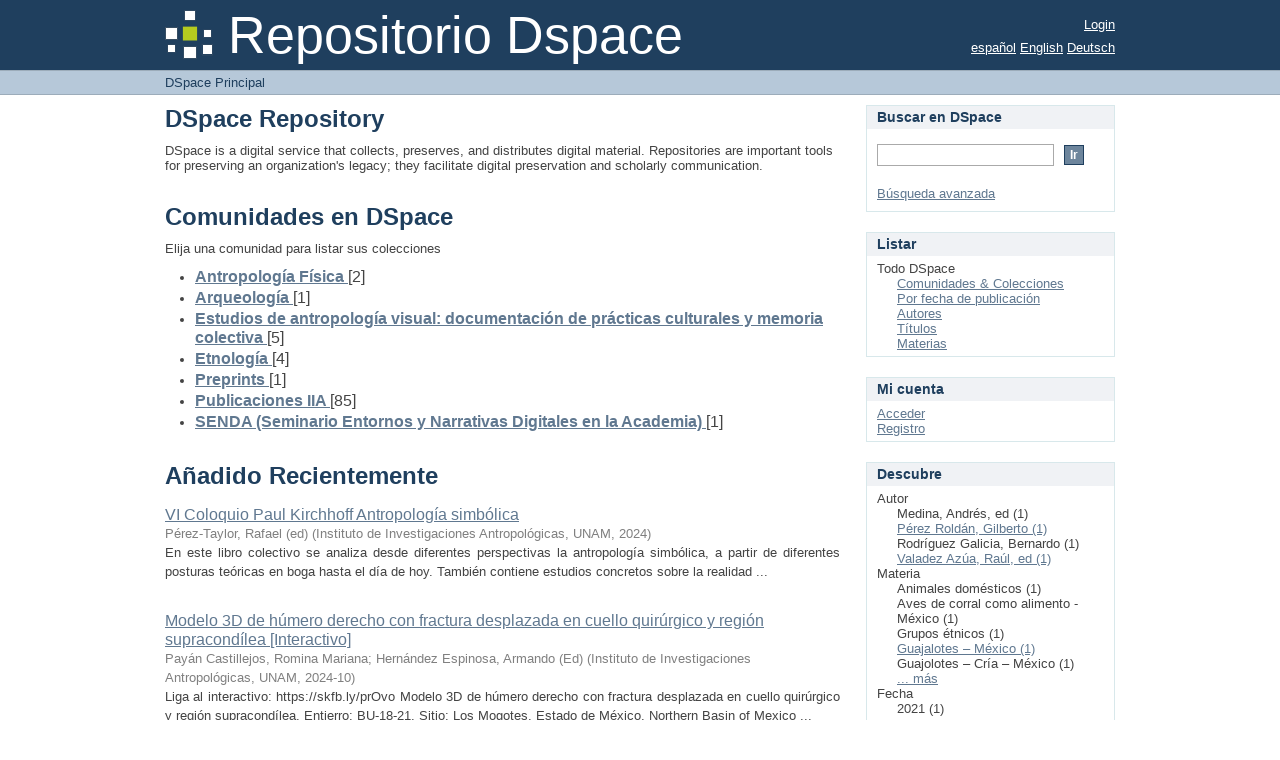

--- FILE ---
content_type: text/html;charset=utf-8
request_url: http://ru.iia.unam.mx:8080/xmlui/?field=subject&filtertype_0=dateIssued&filtertype_1=author&filtertype_2=subject&filter_relational_operator_1=equals&filtertype_3=subject&filter_relational_operator_0=equals&filtertype_4=subject&filter_2=Animales+dom%C3%A9sticos&filter_relational_operator_3=equals&filtertype_5=author&filter_1=Rodr%C3%ADguez+Galicia%2C+Bernardo&filter_relational_operator_2=equals&filtertype_6=dateIssued&filter_0=2021&filter_relational_operator_5=equals&filter_relational_operator_4=equals&filter_6=%5B2020+TO+2021%5D&filter_5=Medina%2C+Andr%C3%A9s%2C+ed&filter_relational_operator_6=equals&filter_4=Aves+de+corral+como+alimento+-+M%C3%A9xico&filter_3=Guajolotes+%E2%80%93+Cr%C3%ADa+%E2%80%93+M%C3%A9xico&filtertype=subject&filter_relational_operator=equals&filter=Grupos+%C3%A9tnicos&locale-attribute=es
body_size: 31306
content:
<?xml version="1.0" encoding="UTF-8"?>
<!DOCTYPE html PUBLIC "-//W3C//DTD XHTML 1.0 Strict//EN" "http://www.w3.org/TR/xhtml1/DTD/xhtml1-strict.dtd">
<html xmlns="http://www.w3.org/1999/xhtml" class="no-js">
<head>
<meta content="text/html; charset=UTF-8" http-equiv="Content-Type" />
<meta content="IE=edge,chrome=1" http-equiv="X-UA-Compatible" />
<meta content="width=device-width,initial-scale=1.0,maximum-scale=1.0" name="viewport" />
<link rel="shortcut icon" href="/xmlui/themes/Mirage/images/favicon.ico" />
<link rel="apple-touch-icon" href="/xmlui/themes/Mirage/images/apple-touch-icon.png" />
<meta name="Generator" content="DSpace 5.7" />
<link type="text/css" rel="stylesheet" media="screen" href="/xmlui/themes/Mirage/lib/css/reset.css" />
<link type="text/css" rel="stylesheet" media="screen" href="/xmlui/themes/Mirage/lib/css/base.css" />
<link type="text/css" rel="stylesheet" media="screen" href="/xmlui/themes/Mirage/lib/css/helper.css" />
<link type="text/css" rel="stylesheet" media="screen" href="/xmlui/themes/Mirage/lib/css/jquery-ui-1.8.15.custom.css" />
<link type="text/css" rel="stylesheet" media="screen" href="/xmlui/themes/Mirage/lib/css/style.css" />
<link type="text/css" rel="stylesheet" media="screen" href="/xmlui/themes/Mirage/lib/css/authority-control.css" />
<link type="text/css" rel="stylesheet" media="handheld" href="/xmlui/themes/Mirage/lib/css/handheld.css" />
<link type="text/css" rel="stylesheet" media="print" href="/xmlui/themes/Mirage/lib/css/print.css" />
<link type="text/css" rel="stylesheet" media="all" href="/xmlui/themes/Mirage/lib/css/media.css" />
<link type="application/rss+xml" rel="alternate" href="/xmlui/feed/rss_1.0/site" />
<link type="application/rss+xml" rel="alternate" href="/xmlui/feed/rss_2.0/site" />
<link type="application/atom+xml" rel="alternate" href="/xmlui/feed/atom_1.0/site" />
<link type="application/opensearchdescription+xml" rel="search" href="http://ru.iia.unam.mx:8080/xmlui/open-search/description.xml" title="DSpace" />
<script type="text/javascript">
                                //Clear default text of empty text areas on focus
                                function tFocus(element)
                                {
                                        if (element.value == ' '){element.value='';}
                                }
                                //Clear default text of empty text areas on submit
                                function tSubmit(form)
                                {
                                        var defaultedElements = document.getElementsByTagName("textarea");
                                        for (var i=0; i != defaultedElements.length; i++){
                                                if (defaultedElements[i].value == ' '){
                                                        defaultedElements[i].value='';}}
                                }
                                //Disable pressing 'enter' key to submit a form (otherwise pressing 'enter' causes a submission to start over)
                                function disableEnterKey(e)
                                {
                                     var key;

                                     if(window.event)
                                          key = window.event.keyCode;     //Internet Explorer
                                     else
                                          key = e.which;     //Firefox and Netscape

                                     if(key == 13)  //if "Enter" pressed, then disable!
                                          return false;
                                     else
                                          return true;
                                }

                                function FnArray()
                                {
                                    this.funcs = new Array;
                                }

                                FnArray.prototype.add = function(f)
                                {
                                    if( typeof f!= "function" )
                                    {
                                        f = new Function(f);
                                    }
                                    this.funcs[this.funcs.length] = f;
                                };

                                FnArray.prototype.execute = function()
                                {
                                    for( var i=0; i < this.funcs.length; i++ )
                                    {
                                        this.funcs[i]();
                                    }
                                };

                                var runAfterJSImports = new FnArray();
            </script>
<script xmlns:i18n="http://apache.org/cocoon/i18n/2.1" type="text/javascript" src="/xmlui/themes/Mirage/lib/js/modernizr-1.7.min.js"> </script>
<title>DSpace Principal</title>
</head><!--[if lt IE 7 ]> <body class="ie6"> <![endif]-->
                <!--[if IE 7 ]>    <body class="ie7"> <![endif]-->
                <!--[if IE 8 ]>    <body class="ie8"> <![endif]-->
                <!--[if IE 9 ]>    <body class="ie9"> <![endif]-->
                <!--[if (gt IE 9)|!(IE)]><!--><body><!--<![endif]-->
<div xmlns:i18n="http://apache.org/cocoon/i18n/2.1" xmlns="http://di.tamu.edu/DRI/1.0/" id="ds-main">
<div id="ds-header-wrapper">
<div class="clearfix" id="ds-header">
<a id="ds-header-logo-link" href="/xmlui/">
<span id="ds-header-logo"> </span>
<span id="ds-header-logo-text">Repositorio Dspace </span>
</a>
<h1 xmlns:i18n="http://apache.org/cocoon/i18n/2.1" class="pagetitle visuallyhidden">DSpace Principal</h1>
<div xmlns:i18n="http://apache.org/cocoon/i18n/2.1" xmlns="http://di.tamu.edu/DRI/1.0/" id="ds-user-box">
<p>
<a href="/xmlui/login">Login</a>
</p>
</div>
<div xmlns:i18n="http://apache.org/cocoon/i18n/2.1" id="ds-language-selection">
<a href="?field=subject&amp;filtertype_0=dateIssued&amp;filtertype_1=author&amp;filtertype_2=subject&amp;filter_relational_operator_1=equals&amp;filtertype_3=subject&amp;filter_relational_operator_0=equals&amp;filtertype_4=subject&amp;filter_2=Animales+dom%C3%A9sticos&amp;filter_relational_operator_3=equals&amp;filtertype_5=author&amp;filter_1=Rodr%C3%ADguez+Galicia%2C+Bernardo&amp;filter_relational_operator_2=equals&amp;filtertype_6=dateIssued&amp;filter_0=2021&amp;filter_relational_operator_5=equals&amp;filter_relational_operator_4=equals&amp;filter_6=%5B2020+TO+2021%5D&amp;filter_5=Medina%2C+Andr%C3%A9s%2C+ed&amp;filter_relational_operator_6=equals&amp;filter_4=Aves+de+corral+como+alimento+-+M%C3%A9xico&amp;filter_3=Guajolotes+%E2%80%93+Cr%C3%ADa+%E2%80%93+M%C3%A9xico&amp;filtertype=subject&amp;filter_relational_operator=equals&amp;filter=Grupos+%C3%A9tnicos&amp;locale-attribute=es">español</a>
<a href="?field=subject&amp;filtertype_0=dateIssued&amp;filtertype_1=author&amp;filtertype_2=subject&amp;filter_relational_operator_1=equals&amp;filtertype_3=subject&amp;filter_relational_operator_0=equals&amp;filtertype_4=subject&amp;filter_2=Animales+dom%C3%A9sticos&amp;filter_relational_operator_3=equals&amp;filtertype_5=author&amp;filter_1=Rodr%C3%ADguez+Galicia%2C+Bernardo&amp;filter_relational_operator_2=equals&amp;filtertype_6=dateIssued&amp;filter_0=2021&amp;filter_relational_operator_5=equals&amp;filter_relational_operator_4=equals&amp;filter_6=%5B2020+TO+2021%5D&amp;filter_5=Medina%2C+Andr%C3%A9s%2C+ed&amp;filter_relational_operator_6=equals&amp;filter_4=Aves+de+corral+como+alimento+-+M%C3%A9xico&amp;filter_3=Guajolotes+%E2%80%93+Cr%C3%ADa+%E2%80%93+M%C3%A9xico&amp;filtertype=subject&amp;filter_relational_operator=equals&amp;filter=Grupos+%C3%A9tnicos&amp;locale-attribute=en">English</a>
<a href="?field=subject&amp;filtertype_0=dateIssued&amp;filtertype_1=author&amp;filtertype_2=subject&amp;filter_relational_operator_1=equals&amp;filtertype_3=subject&amp;filter_relational_operator_0=equals&amp;filtertype_4=subject&amp;filter_2=Animales+dom%C3%A9sticos&amp;filter_relational_operator_3=equals&amp;filtertype_5=author&amp;filter_1=Rodr%C3%ADguez+Galicia%2C+Bernardo&amp;filter_relational_operator_2=equals&amp;filtertype_6=dateIssued&amp;filter_0=2021&amp;filter_relational_operator_5=equals&amp;filter_relational_operator_4=equals&amp;filter_6=%5B2020+TO+2021%5D&amp;filter_5=Medina%2C+Andr%C3%A9s%2C+ed&amp;filter_relational_operator_6=equals&amp;filter_4=Aves+de+corral+como+alimento+-+M%C3%A9xico&amp;filter_3=Guajolotes+%E2%80%93+Cr%C3%ADa+%E2%80%93+M%C3%A9xico&amp;filtertype=subject&amp;filter_relational_operator=equals&amp;filter=Grupos+%C3%A9tnicos&amp;locale-attribute=de">Deutsch</a>
</div>
</div>
</div>
<div id="ds-trail-wrapper">
<ul id="ds-trail">
<li class="ds-trail-link first-link last-link">DSpace Principal</li>
</ul>
</div>
<div xmlns:i18n="http://apache.org/cocoon/i18n/2.1" xmlns="http://di.tamu.edu/DRI/1.0/" class="hidden" id="no-js-warning-wrapper">
<div id="no-js-warning">
<div class="notice failure">JavaScript is disabled for your browser. Some features of this site may not work without it.</div>
</div>
</div>
<div id="ds-content-wrapper">
<div class="clearfix" id="ds-content">

<div id="ds-body">
<h1 class="ds-div-head">DSpace Repository</h1>
<div id="file_news_div_news" class="ds-static-div primary">
<p class="ds-paragraph">DSpace is a digital service that collects, preserves, and distributes digital material. Repositories are important tools for preserving an organization's legacy; they facilitate digital preservation and scholarly communication.</p>
</div>
<h1 class="ds-div-head">Comunidades en DSpace</h1>
<div xmlns:i18n="http://apache.org/cocoon/i18n/2.1" xmlns="http://di.tamu.edu/DRI/1.0/" id="aspect_artifactbrowser_CommunityBrowser_div_comunity-browser" class="ds-static-div primary">
<p class="ds-paragraph">Elija una comunidad para listar sus colecciones</p>
<ul xmlns:i18n="http://apache.org/cocoon/i18n/2.1" xmlns="http://di.tamu.edu/DRI/1.0/" xmlns:oreatom="http://www.openarchives.org/ore/atom/" xmlns:ore="http://www.openarchives.org/ore/terms/" xmlns:atom="http://www.w3.org/2005/Atom">
<!-- External Metadata URL: cocoon://metadata/handle/10684/156/mets.xml?sections=dmdSec,fileSec&fileGrpTypes=THUMBNAIL-->
<li class="ds-artifact-item community odd">
<div class="artifact-description">
<div class="artifact-title">
<a href="/xmlui/handle/10684/156">
<span class="Z3988">Antropología Física</span>
</a> [2]</div>
</div>
</li>
<!-- External Metadata URL: cocoon://metadata/handle/10684/65/mets.xml?sections=dmdSec,fileSec&fileGrpTypes=THUMBNAIL-->
<li class="ds-artifact-item community even">
<div class="artifact-description">
<div class="artifact-title">
<a href="/xmlui/handle/10684/65">
<span class="Z3988">Arqueología</span>
</a> [1]</div>
</div>
</li>
<!-- External Metadata URL: cocoon://metadata/handle/10684/79/mets.xml?sections=dmdSec,fileSec&fileGrpTypes=THUMBNAIL-->
<li class="ds-artifact-item community odd">
<div class="artifact-description">
<div class="artifact-title">
<a href="/xmlui/handle/10684/79">
<span class="Z3988">Estudios de antropología visual: documentación de prácticas culturales y memoria colectiva</span>
</a> [5]</div>
<div class="artifact-info">
<span class="short-description">Proyecto Cuetzalan</span>
</div>
</div>
</li>
<!-- External Metadata URL: cocoon://metadata/handle/10684/124/mets.xml?sections=dmdSec,fileSec&fileGrpTypes=THUMBNAIL-->
<li class="ds-artifact-item community even">
<div class="artifact-description">
<div class="artifact-title">
<a href="/xmlui/handle/10684/124">
<span class="Z3988">Etnología</span>
</a> [4]</div>
</div>
</li>
<!-- External Metadata URL: cocoon://metadata/handle/10684/139/mets.xml?sections=dmdSec,fileSec&fileGrpTypes=THUMBNAIL-->
<li class="ds-artifact-item community odd">
<div class="artifact-description">
<div class="artifact-title">
<a href="/xmlui/handle/10684/139">
<span class="Z3988">Preprints</span>
</a> [1]</div>
<div class="artifact-info">
<span class="short-description">Versiones de manuscritos antes de la revisión por pares.</span>
</div>
</div>
</li>
<!-- External Metadata URL: cocoon://metadata/handle/10684/12/mets.xml?sections=dmdSec,fileSec&fileGrpTypes=THUMBNAIL-->
<li class="ds-artifact-item community even">
<div class="artifact-description">
<div class="artifact-title">
<a href="/xmlui/handle/10684/12">
<span class="Z3988">Publicaciones IIA</span>
</a> [85]</div>
<div class="artifact-info">
<span class="short-description">Publicaciones editadas por el IIA</span>
</div>
</div>
</li>
<!-- External Metadata URL: cocoon://metadata/handle/10684/150/mets.xml?sections=dmdSec,fileSec&fileGrpTypes=THUMBNAIL-->
<li class="ds-artifact-item community odd">
<div class="artifact-description">
<div class="artifact-title">
<a href="/xmlui/handle/10684/150">
<span class="Z3988">SENDA (Seminario Entornos y Narrativas Digitales en la Academia)</span>
</a> [1]</div>
<div class="artifact-info">
<span class="short-description">Materiales generados en el marco del Seminario Entornos y Narrativas Digitales en la Academia</span>
</div>
</div>
</li>
</ul>
</div>
<div id="aspect_discovery_SiteRecentSubmissions_div_site-home" class="ds-static-div primary repository">
<h1 class="ds-div-head">Añadido Recientemente</h1>
<div xmlns:i18n="http://apache.org/cocoon/i18n/2.1" xmlns="http://di.tamu.edu/DRI/1.0/" id="aspect_discovery_SiteRecentSubmissions_div_site-recent-submission" class="ds-static-div secondary recent-submission">
<ul xmlns:oreatom="http://www.openarchives.org/ore/atom/" xmlns:ore="http://www.openarchives.org/ore/terms/" xmlns:atom="http://www.w3.org/2005/Atom" class="ds-artifact-list">
<!-- External Metadata URL: cocoon://metadata/handle/10684/168/mets.xml?sections=dmdSec,fileSec&fileGrpTypes=THUMBNAIL-->
<li class="ds-artifact-item odd">
<div class="artifact-description">
<div class="artifact-title">
<a href="/xmlui/handle/10684/168">VI Coloquio Paul Kirchhoff Antropología simbólica</a>
<span class="Z3988" title="ctx_ver=Z39.88-2004&amp;rft_val_fmt=info%3Aofi%2Ffmt%3Akev%3Amtx%3Adc&amp;rft_id=978-607-30-9712-3&amp;rft_id=http%3A%2F%2Fru.iia.unam.mx%3A8080%2Fhandle%2F10684%2F168&amp;rfr_id=info%3Asid%2Fdspace.org%3Arepository&amp;">
                    ﻿ 
                </span>
</div>
<div class="artifact-info">
<span class="author">
<span>Pérez-Taylor, Rafael (ed)</span>
</span> <span class="publisher-date">(<span class="publisher">Instituto de Investigaciones Antropológicas, UNAM</span>, <span class="date">2024</span>)</span>
</div>
<div class="artifact-abstract">En este libro colectivo se analiza desde diferentes perspectivas la antropología simbólica, a partir de diferentes posturas teóricas en boga hasta el día de hoy. También contiene estudios concretos sobre la realidad ...</div>
</div>
</li>
<!-- External Metadata URL: cocoon://metadata/handle/10684/163/mets.xml?sections=dmdSec,fileSec&fileGrpTypes=THUMBNAIL-->
<li class="ds-artifact-item even">
<div class="artifact-description">
<div class="artifact-title">
<a href="/xmlui/handle/10684/163">Modelo 3D de húmero derecho con fractura desplazada en cuello quirúrgico y región supracondílea [Interactivo]</a>
<span class="Z3988" title="ctx_ver=Z39.88-2004&amp;rft_val_fmt=info%3Aofi%2Ffmt%3Akev%3Amtx%3Adc&amp;rft_id=https%3A%2F%2Fskfb.ly%2FprOvo&amp;rfr_id=info%3Asid%2Fdspace.org%3Arepository&amp;">
                    ﻿ 
                </span>
</div>
<div class="artifact-info">
<span class="author">
<span>Payán Castillejos, Romina Mariana</span>; <span>Hernández Espinosa, Armando (Ed)</span>
</span> <span class="publisher-date">(<span class="publisher">Instituto de Investigaciones Antropológicas, UNAM</span>, <span class="date">2024-10</span>)</span>
</div>
<div class="artifact-abstract">Liga al interactivo: https://skfb.ly/prOvo&#13;
Modelo 3D de húmero derecho con fractura desplazada en cuello quirúrgico y región supracondílea. Entierro: BU-18-21. Sitio: Los Mogotes, Estado de México. Northern Basin of Mexico ...</div>
</div>
</li>
<!-- External Metadata URL: cocoon://metadata/handle/10684/162/mets.xml?sections=dmdSec,fileSec&fileGrpTypes=THUMBNAIL-->
<li class="ds-artifact-item odd">
<div class="artifact-description">
<div class="artifact-title">
<a href="/xmlui/handle/10684/162">Arqueología de la sierra norte de Oaxaca: proyecto Río Caxonos</a>
<span class="Z3988" title="ctx_ver=Z39.88-2004&amp;rft_val_fmt=info%3Aofi%2Ffmt%3Akev%3Amtx%3Adc&amp;rft_id=978+-+607+-+30+-+7311+-+0&amp;rft_id=http%3A%2F%2Fru.iia.unam.mx%3A8080%2Fhandle%2F10684%2F162&amp;rfr_id=info%3Asid%2Fdspace.org%3Arepository&amp;">
                    ﻿ 
                </span>
</div>
<div class="artifact-info">
<span class="author">
<span>Ortiz Díaz, Edith  Editora</span>
</span> <span class="publisher-date">(<span class="publisher">Instituto de Investigaciones Antropológicas, UNAM</span>, <span class="date">2023</span>)</span>
</div>
</div>
</li>
<!-- External Metadata URL: cocoon://metadata/handle/10684/161/mets.xml?sections=dmdSec,fileSec&fileGrpTypes=THUMBNAIL-->
<li class="ds-artifact-item even">
<div class="artifact-description">
<div class="artifact-title">
<a href="/xmlui/handle/10684/161">Los animales domésticos : su estudio, su origen, su historia:  Tomo 2. El origen de los animales domésticos en el mundo antiguo.</a>
<span class="Z3988" title="ctx_ver=Z39.88-2004&amp;rft_val_fmt=info%3Aofi%2Ffmt%3Akev%3Amtx%3Adc&amp;rft_id=9786073079549+%28Tomo+2%29&amp;rft_id=9786073044899+%28Obra+Completa%29&amp;rft_id=http%3A%2F%2Fru.iia.unam.mx%3A8080%2Fhandle%2F10684%2F161&amp;rfr_id=info%3Asid%2Fdspace.org%3Arepository&amp;">
                    ﻿ 
                </span>
</div>
<div class="artifact-info">
<span class="author">
<span>Valadez Azúa, Raul</span>
</span> <span class="publisher-date">(<span class="publisher">Instituto de Investigaciones Antropológicas UNAM</span>, <span class="date">2024</span>)</span>
</div>
<div class="artifact-abstract">En el primer tomo tuvimos la oportunidad de ver como se estudia en el presente el fenómeno de la domesticación animal, revisamos cómo intervienen diversas disciplinas, las aportaciones que cada una ofrece, todo con el fin ...</div>
</div>
</li>
<!-- External Metadata URL: cocoon://metadata/handle/10684/160/mets.xml?sections=dmdSec,fileSec&fileGrpTypes=THUMBNAIL-->
<li class="ds-artifact-item odd">
<div class="artifact-description">
<div class="artifact-title">
<a href="/xmlui/handle/10684/160">Título: El inframundo de Teotihuacan : ocupaciones posteotihuacanas en los túneles al este de la Pirámide del Sol.  Tomo II</a>
<span class="Z3988" title="ctx_ver=Z39.88-2004&amp;rft_val_fmt=info%3Aofi%2Ffmt%3Akev%3Amtx%3Adc&amp;rft_id=9786073080163&amp;rft_id=9786073080149&amp;rft_id=http%3A%2F%2Fru.iia.unam.mx%3A8080%2Fhandle%2F10684%2F160&amp;rfr_id=info%3Asid%2Fdspace.org%3Arepository&amp;">
                    ﻿ 
                </span>
</div>
<div class="artifact-info">
<span class="author">
<span>Manzanilla Naim, Linda R. (Ed)</span>
</span> <span class="publisher-date">(<span class="publisher">Instituto de Investigaciones Antropológicas</span>, <span class="date">2023</span>)</span>
</div>
<div class="artifact-abstract">TERCERA PARTE.&#13;
EL MATERIAL ARQUEOLÓGICO&#13;
&#13;
Capítulo 17. La lítica tallada &#13;
Capítulo 18. La lítica pulida y la lapidaria &#13;
Capítulo 19. La cerámica epiclásica &#13;
Capítulo 20. La cerámica posclásica de las cuevas &#13;
Capítulo ...</div>
</div>
</li>
</ul>
<p id="aspect_discovery_SiteRecentSubmissions_p_recent-submission-view-more" class="ds-paragraph recentSubmissionViewMore">
<a href="/xmlui/recent-submissions">Más</a>
</p>
</div>
</div>
</div>
<div xmlns:i18n="http://apache.org/cocoon/i18n/2.1" xmlns="http://di.tamu.edu/DRI/1.0/" id="ds-options-wrapper">
<div id="ds-options">
<h1 class="ds-option-set-head" id="ds-search-option-head">Buscar en DSpace</h1>
<div xmlns:i18n="http://apache.org/cocoon/i18n/2.1" class="ds-option-set" id="ds-search-option">
<form method="post" id="ds-search-form" action="/xmlui/discover">
<fieldset>
<input type="text" class="ds-text-field " name="query" />
<input xmlns:i18n="http://apache.org/cocoon/i18n/2.1" value="Ir" type="submit" name="submit" class="ds-button-field " onclick="&#10;                                        var radio = document.getElementById(&quot;ds-search-form-scope-container&quot;);&#10;                                        if (radio != undefined &amp;&amp; radio.checked)&#10;                                        {&#10;                                        var form = document.getElementById(&quot;ds-search-form&quot;);&#10;                                        form.action=&#10;                                    &quot;/xmlui/handle/&quot; + radio.value + &quot;/discover&quot; ; &#10;                                        }&#10;                                    " />
</fieldset>
</form>
<a href="/xmlui/discover">Búsqueda avanzada</a>
</div>
<h1 xmlns:i18n="http://apache.org/cocoon/i18n/2.1" class="ds-option-set-head">Listar</h1>
<div xmlns:i18n="http://apache.org/cocoon/i18n/2.1" xmlns="http://di.tamu.edu/DRI/1.0/" id="aspect_viewArtifacts_Navigation_list_browse" class="ds-option-set">
<ul class="ds-options-list">
<li>
<h2 class="ds-sublist-head">Todo DSpace</h2>
<ul xmlns:i18n="http://apache.org/cocoon/i18n/2.1" xmlns="http://di.tamu.edu/DRI/1.0/" class="ds-simple-list sublist">
<li class="ds-simple-list-item">
<a href="/xmlui/community-list">Comunidades &amp; Colecciones</a>
</li>
<li xmlns:i18n="http://apache.org/cocoon/i18n/2.1" xmlns="http://di.tamu.edu/DRI/1.0/" class="ds-simple-list-item">
<a href="/xmlui/browse?type=dateissued">Por fecha de publicación</a>
</li>
<li xmlns:i18n="http://apache.org/cocoon/i18n/2.1" xmlns="http://di.tamu.edu/DRI/1.0/" class="ds-simple-list-item">
<a href="/xmlui/browse?type=author">Autores</a>
</li>
<li xmlns:i18n="http://apache.org/cocoon/i18n/2.1" xmlns="http://di.tamu.edu/DRI/1.0/" class="ds-simple-list-item">
<a href="/xmlui/browse?type=title">Títulos</a>
</li>
<li xmlns:i18n="http://apache.org/cocoon/i18n/2.1" xmlns="http://di.tamu.edu/DRI/1.0/" class="ds-simple-list-item">
<a href="/xmlui/browse?type=subject">Materias</a>
</li>
</ul>
</li>
</ul>
</div>
<h1 xmlns:i18n="http://apache.org/cocoon/i18n/2.1" xmlns="http://di.tamu.edu/DRI/1.0/" class="ds-option-set-head">Mi cuenta</h1>
<div xmlns:i18n="http://apache.org/cocoon/i18n/2.1" xmlns="http://di.tamu.edu/DRI/1.0/" id="aspect_viewArtifacts_Navigation_list_account" class="ds-option-set">
<ul class="ds-simple-list">
<li class="ds-simple-list-item">
<a href="/xmlui/login">Acceder</a>
</li>
<li xmlns:i18n="http://apache.org/cocoon/i18n/2.1" xmlns="http://di.tamu.edu/DRI/1.0/" class="ds-simple-list-item">
<a href="/xmlui/register">Registro</a>
</li>
</ul>
</div>
<h1 xmlns:i18n="http://apache.org/cocoon/i18n/2.1" xmlns="http://di.tamu.edu/DRI/1.0/" class="ds-option-set-head">Descubre</h1>
<div xmlns:i18n="http://apache.org/cocoon/i18n/2.1" xmlns="http://di.tamu.edu/DRI/1.0/" id="aspect_discovery_Navigation_list_discovery" class="ds-option-set">
<ul class="ds-options-list">
<li>
<h2 class="ds-sublist-head">Autor</h2>
<ul xmlns:i18n="http://apache.org/cocoon/i18n/2.1" xmlns="http://di.tamu.edu/DRI/1.0/" class="ds-simple-list sublist">
<li id="aspect_discovery_SidebarFacetsTransformer_item_0_3304893609579699" class="ds-simple-list-item selected">Medina, Andrés, ed (1)</li>
<li class="ds-simple-list-item">
<a href="/xmlui/discover?filtertype_0=subject&amp;filtertype_1=dateIssued&amp;filtertype_2=author&amp;filter_relational_operator_1=equals&amp;filtertype_3=subject&amp;filter_relational_operator_0=equals&amp;filtertype_4=subject&amp;filter_2=Rodr%C3%ADguez+Galicia%2C+Bernardo&amp;filter_relational_operator_3=equals&amp;filtertype_5=subject&amp;filter_1=2021&amp;filter_relational_operator_2=equals&amp;filtertype_6=author&amp;filter_0=Grupos+%C3%A9tnicos&amp;filter_relational_operator_5=equals&amp;filtertype_7=dateIssued&amp;filter_relational_operator_4=equals&amp;filter_6=Medina%2C+Andr%C3%A9s%2C+ed&amp;filter_relational_operator_7=equals&amp;filter_5=Aves+de+corral+como+alimento+-+M%C3%A9xico&amp;filter_relational_operator_6=equals&amp;filter_4=Guajolotes+%E2%80%93+Cr%C3%ADa+%E2%80%93+M%C3%A9xico&amp;filter_3=Animales+dom%C3%A9sticos&amp;filter_7=%5B2020+TO+2021%5D&amp;filtertype=author&amp;filter_relational_operator=equals&amp;filter=P%C3%A9rez+Rold%C3%A1n%2C+Gilberto">Pérez Roldán, Gilberto (1)</a>
</li>
<li id="aspect_discovery_SidebarFacetsTransformer_item_0_9347199127842153" class="ds-simple-list-item selected">Rodríguez Galicia, Bernardo (1)</li>
<li class="ds-simple-list-item">
<a href="/xmlui/discover?filtertype_0=subject&amp;filtertype_1=dateIssued&amp;filtertype_2=author&amp;filter_relational_operator_1=equals&amp;filtertype_3=subject&amp;filter_relational_operator_0=equals&amp;filtertype_4=subject&amp;filter_2=Rodr%C3%ADguez+Galicia%2C+Bernardo&amp;filter_relational_operator_3=equals&amp;filtertype_5=subject&amp;filter_1=2021&amp;filter_relational_operator_2=equals&amp;filtertype_6=author&amp;filter_0=Grupos+%C3%A9tnicos&amp;filter_relational_operator_5=equals&amp;filtertype_7=dateIssued&amp;filter_relational_operator_4=equals&amp;filter_6=Medina%2C+Andr%C3%A9s%2C+ed&amp;filter_relational_operator_7=equals&amp;filter_5=Aves+de+corral+como+alimento+-+M%C3%A9xico&amp;filter_relational_operator_6=equals&amp;filter_4=Guajolotes+%E2%80%93+Cr%C3%ADa+%E2%80%93+M%C3%A9xico&amp;filter_3=Animales+dom%C3%A9sticos&amp;filter_7=%5B2020+TO+2021%5D&amp;filtertype=author&amp;filter_relational_operator=equals&amp;filter=Valadez+Az%C3%BAa%2C+Ra%C3%BAl%2C+ed">Valadez Azúa, Raúl, ed (1)</a>
</li>
</ul>
</li>
<li>
<h2 class="ds-sublist-head">Materia</h2>
<ul xmlns:i18n="http://apache.org/cocoon/i18n/2.1" xmlns="http://di.tamu.edu/DRI/1.0/" class="ds-simple-list sublist">
<li id="aspect_discovery_SidebarFacetsTransformer_item_0_6580426854864119" class="ds-simple-list-item selected">Animales domésticos (1)</li>
<li id="aspect_discovery_SidebarFacetsTransformer_item_0_6640616183586602" class="ds-simple-list-item selected">Aves de corral como alimento - México (1)</li>
<li id="aspect_discovery_SidebarFacetsTransformer_item_0_8158530233242209" class="ds-simple-list-item selected">Grupos étnicos (1)</li>
<li class="ds-simple-list-item">
<a href="/xmlui/discover?filtertype_0=subject&amp;filtertype_1=dateIssued&amp;filtertype_2=author&amp;filter_relational_operator_1=equals&amp;filtertype_3=subject&amp;filter_relational_operator_0=equals&amp;filtertype_4=subject&amp;filter_2=Rodr%C3%ADguez+Galicia%2C+Bernardo&amp;filter_relational_operator_3=equals&amp;filtertype_5=subject&amp;filter_1=2021&amp;filter_relational_operator_2=equals&amp;filtertype_6=author&amp;filter_0=Grupos+%C3%A9tnicos&amp;filter_relational_operator_5=equals&amp;filtertype_7=dateIssued&amp;filter_relational_operator_4=equals&amp;filter_6=Medina%2C+Andr%C3%A9s%2C+ed&amp;filter_relational_operator_7=equals&amp;filter_5=Aves+de+corral+como+alimento+-+M%C3%A9xico&amp;filter_relational_operator_6=equals&amp;filter_4=Guajolotes+%E2%80%93+Cr%C3%ADa+%E2%80%93+M%C3%A9xico&amp;filter_3=Animales+dom%C3%A9sticos&amp;filter_7=%5B2020+TO+2021%5D&amp;filtertype=subject&amp;filter_relational_operator=equals&amp;filter=Guajalotes+%E2%80%93+M%C3%A9xico">Guajalotes – México (1)</a>
</li>
<li id="aspect_discovery_SidebarFacetsTransformer_item_0_6646681673580808" class="ds-simple-list-item selected">Guajolotes – Cría – México (1)</li>
<li class="ds-simple-list-item">
<a href="/xmlui/search-filter?filtertype_0=subject&amp;filtertype_1=dateIssued&amp;filtertype_2=author&amp;filter_relational_operator_1=equals&amp;filtertype_3=subject&amp;filter_relational_operator_0=equals&amp;filtertype_4=subject&amp;filter_2=Rodr%C3%ADguez+Galicia%2C+Bernardo&amp;filter_relational_operator_3=equals&amp;filtertype_5=subject&amp;filter_1=2021&amp;filter_relational_operator_2=equals&amp;filtertype_6=author&amp;filter_0=Grupos+%C3%A9tnicos&amp;filter_relational_operator_5=equals&amp;filtertype_7=dateIssued&amp;filter_relational_operator_4=equals&amp;filter_6=Medina%2C+Andr%C3%A9s%2C+ed&amp;filter_relational_operator_7=equals&amp;filter_5=Aves+de+corral+como+alimento+-+M%C3%A9xico&amp;filter_relational_operator_6=equals&amp;filter_4=Guajolotes+%E2%80%93+Cr%C3%ADa+%E2%80%93+M%C3%A9xico&amp;filter_3=Animales+dom%C3%A9sticos&amp;filter_7=%5B2020+TO+2021%5D&amp;field=subject">... más</a>
</li>
</ul>
</li>
<li xmlns:i18n="http://apache.org/cocoon/i18n/2.1" xmlns="http://di.tamu.edu/DRI/1.0/">
<h2 class="ds-sublist-head">Fecha</h2>
<ul xmlns:i18n="http://apache.org/cocoon/i18n/2.1" xmlns="http://di.tamu.edu/DRI/1.0/" class="ds-simple-list sublist">
<li id="aspect_discovery_SidebarFacetsTransformer_item_0_8845372159236929" class="ds-simple-list-item selected">2021 (1)</li>
</ul>
</li>
</ul>
</div>
<h1 class="ds-option-set-head" id="ds-feed-option-head">RSS Feeds</h1>
<div xmlns:i18n="http://apache.org/cocoon/i18n/2.1" class="ds-option-set" id="ds-feed-option">
<ul>
<li>
<a href="/xmlui/feed/rss_1.0/site" style="background: url(/xmlui/static/icons/feed.png) no-repeat">RSS 1.0</a>
</li>
<li>
<a href="/xmlui/feed/rss_2.0/site" style="background: url(/xmlui/static/icons/feed.png) no-repeat">RSS 2.0</a>
</li>
<li>
<a href="/xmlui/feed/atom_1.0/site" style="background: url(/xmlui/static/icons/feed.png) no-repeat">Atom</a>
</li>
</ul>
</div>
</div>
</div>








</div>
</div>
<div id="ds-footer-wrapper">
<div id="ds-footer">
<div id="ds-footer-left">
<a target="_blank" href="http://www.dspace.org/">DSpace software</a> copyright © 2002-2015  <a target="_blank" href="http://www.duraspace.org/">DuraSpace</a>
</div>
<div id="ds-footer-right">
<span class="theme-by">Theme by </span>
<a id="ds-footer-logo-link" href="http://atmire.com" target="_blank" title="@mire NV">
<span id="ds-footer-logo"> </span>
</a>
</div>
<div id="ds-footer-links">
<a href="/xmlui/contact">Contacto</a> | <a xmlns:i18n="http://apache.org/cocoon/i18n/2.1" href="/xmlui/feedback">Sugerencias</a>
</div>
<a xmlns:i18n="http://apache.org/cocoon/i18n/2.1" class="hidden" href="/xmlui/htmlmap"> </a>
</div>
</div>
</div>
<script src="http://ajax.googleapis.com/ajax/libs/jquery/1.6.2/jquery.min.js" type="text/javascript"> </script>
<script type="text/javascript">!window.jQuery && document.write('<script type="text/javascript" src="/xmlui/static/js/jquery-1.6.2.min.js"> <\/script>')</script>
<script type="text/javascript" src="/xmlui/themes/Mirage/lib/js/jquery-ui-1.8.15.custom.min.js"> </script><!--[if lt IE 7 ]>
<script type="text/javascript" src="/xmlui/themes/Mirage/lib/js/DD_belatedPNG_0.0.8a.js?v=1"> </script>
<script type="text/javascript">DD_belatedPNG.fix('#ds-header-logo');DD_belatedPNG.fix('#ds-footer-logo');$.each($('img[src$=png]'), function() {DD_belatedPNG.fixPng(this);});</script><![endif]-->
<script type="text/javascript">
            runAfterJSImports.execute();
        </script>
<script type="text/javascript">
                         if(typeof window.orcid === 'undefined'){
                            window.orcid={};
                          };
                        window.orcid.contextPath= '/xmlui';window.orcid.themePath= '/xmlui/themes/Mirage';</script></body></html>
